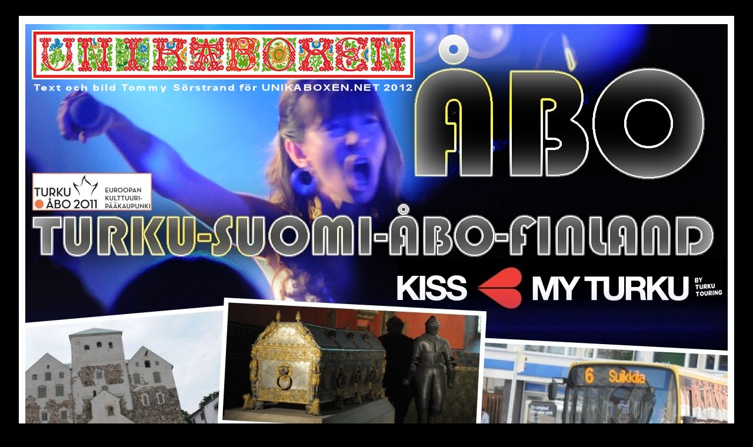

--- FILE ---
content_type: text/html
request_url: http://unikaboxen.net/FOTOSIDAN/Portofolio/Foto/Kultur/Turku/Turku-Home.html
body_size: 1272
content:
<!DOCTYPE html PUBLIC "-//W3C//DTD XHTML 1.0 Transitional//EN" "http://www.w3.org/TR/xhtml1/DTD/xhtml1-transitional.dtd">
<html xmlns="http://www.w3.org/1999/xhtml">
<head>
<meta http-equiv="Content-Type" content="text/html; charset=utf-8" />
<title>UNIKABOXEN besöker Åbo</title>
<style type="text/css">
<!--
body,td,th {
	font-family: Georgia, Times New Roman, Times, serif;
	font-size: medium;
	color: #CCCCCC;
}
body {
	background-color: #000000;
}
a:link {
	color: #CCCCCC;
}
a:visited {
	color: #CCCCCC;
}
a:hover {
	color: #FF0000;
}
a:active {
	color: #CCCCCC;
}
.stil2 {font-size: x-small}
-->
</style></head>

<body>
<table width="1200" align="center">
  <tr>
    <td align="left" valign="top"><p align="center"><img src="Backgound.jpg" width="1216" height="5600" /></p>
      <blockquote>
        <p align="center"><img src="../../Logo_Unikaboxen_Black_utan_kant.jpg" width="894" height="140" /></p>
        <p align="center">&copy; Bild och text Tommy Sörstrand för UNIKABOXEN.NET 2012</p>
        <p align="center"><a href="../../Portofolio.html" target="_blank">Stay tuned for more at UNIKABOXEN.NET</a></p>
        <p align="center">&nbsp;</p>
      </blockquote>      </td>
  </tr>
</table>
</body>
</html>
